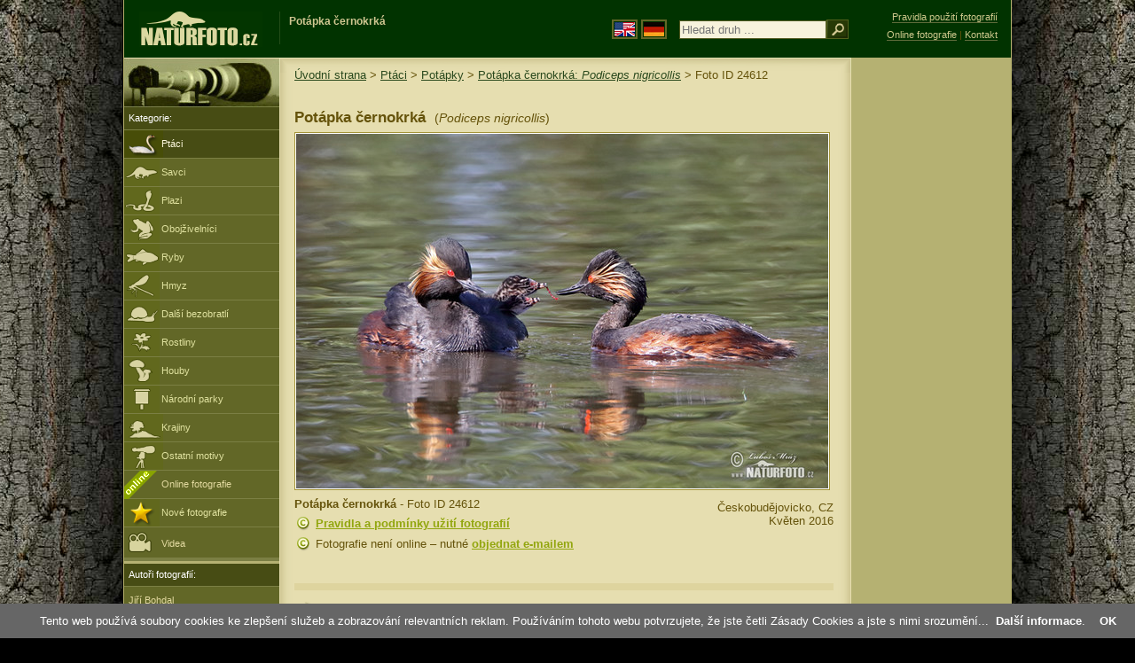

--- FILE ---
content_type: text/html; charset=UTF-8
request_url: https://www.naturfoto.cz/potapka-cernokrka-fotografie-24612.html
body_size: 7358
content:
<!DOCTYPE html PUBLIC "-//W3C//DTD XHTML 1.0 Strict//EN" "http://www.w3.org/TR/xhtml1/DTD/xhtml1-strict.dtd"> 
<html xmlns="http://www.w3.org/1999/xhtml" xml:lang="cs" lang="cs">
<head>


<title>Potápka černokrká | Naturfoto.cz</title>

<meta http-equiv="content-type" content="text/html; charset=utf-8" />
<meta http-equiv="content-language" content="cs" />
<meta http-equiv="content-script-type" content="text/javascript" />
<meta http-equiv="content-style-type" content="text/css" />
<meta http-equiv="cache-control" content="no-cache" />
<meta http-equiv="pragma"  content="no-cache" />
<meta http-equiv="expires" content="-1" />
<meta http-equiv="reply-to" content="email@naturfoto.cz" />
<meta name="robots" content="index,follow" />
<meta name="resource-type" content="document" />
<meta name="description" lang="cs" content="Potápka černokrká (Podiceps nigricollis) foto, obrázky, Wikipedie info, popis, referát, zajímavosti, potrava - Fotografie zvířat a fotky přírody - www.Naturfoto.cz" />
<meta name="keywords" content="Potápka černokrká, Podiceps nigricollis, Wikipedie, info, popis, referát, fotografie přírody, www, Naturfoto.cz, fotky, foto, galerie, příroda, zvířata" />
<meta name="copyright" content="Naturfoto.cz &copy; 2002-2026" />

<meta property="og:image" content="https://www.naturfoto.cz/fotografie/mraz/nahled-potapka-cernokrka-54x_16a647.jpg" />	

<link rel="stylesheet" href="https://www.naturfoto.cz/natur-css/styly_naturfoto_ciselniky_sprite.php" type="text/css" />
<link rel="shortcut icon" href="https://www.naturfoto.cz/favicon.ico" />	

<link rel="stylesheet" type="text/css" href="https://www.naturfoto.cz/natur-scripts/highslide/highslide.css.php?v1=2"  />
<!--[if lt IE 7]>
<link rel="stylesheet" type="text/css" href="https://www.naturfoto.cz/cache/2014_highslide_ie6.css" />
<![endif]-->

<script type="text/javascript" src="https://www.naturfoto.cz/cache/2015_highslide_gallery.js"></script>
<script type="text/javascript" src="https://www.naturfoto.cz/cache/2015_highslide_config_cz.js?v1=2"></script>
	

<script src="https://www.naturfoto.cz/natur-scripts/funkce_all.js.php" type="text/javascript"></script>

<script type="text/javascript">
    window.cookieconsent_options = {"message":"Tento web používá soubory cookies ke zlepšení služeb a zobrazování relevantních reklam. Používáním tohoto webu potvrzujete, že jste četli Zásady Cookies a jste s nimi srozumění..","dismiss":"OK","learnMore":"Další informace","link":"https://www.naturfoto.cz/cookies.html","theme":"https://www.naturfoto.cz/natur-scripts/cookieconsent/cookieconsent-dark2.css"};
</script>
</head>
<style>
.main-banner-okraje {
 min-width: 1000px; 
 position: absolute; 
 top: 0px; left: 0; right: 0; 
 height: 65px; 
 border-bottom: 1px solid #6e714f; 
 background: #033500; 
 z-index: 3;
}
</style>
<body style="background-color: #000000; background-image: url(https://www.naturfoto.cz/natur-images/bg_v04.jpg); background-repeat: repeat-y; background-position: 50% 0px;">
<div class="main-envelope" style="z-index:10; border-left: 1px solid #b5b06c; border-right: 1px solid #b5b06c; width: 1000px; ">
<div class="main-banner" style="background : #013300; height: 65px;  z-index:10;">

<div class="banner-left-naturfoto ruka"  style="width: 825px; height: 65px; overflow: hidden; z-index:10;">

<div onclick="window.location='https://www.naturfoto.cz/'" title="Úvodní strana - www.Naturfoto.cz" class="logo-banner" style="z-index:11; position: relative; width: 161px; margin: 13px 0 0 12px; background-image: url('https://www.naturfoto.cz/natur-sprite/sprite_naturfoto_all_2014.png'); background-position: -7px -924px;"><span>Naturfoto</span></div>
<div onclick="window.location='https://www.naturfoto.cz/'" title="Úvodní strana - www.Naturfoto.cz" style="z-index:11; float: left; width: 350px; position: relative; top: 13px; margin-left: 0px; overflow: hidden; border-left: 1px solid #234c18;">
<h1 style="font-weight: bold;">Potápka černokrká</h1><div class="cl text-banner" style="margin-left: 5px;"><!-- Fotografie pro publikování -->&nbsp;</div>
</div>

<style>
.obsah-vlajky-pk {}
.obsah-vlajky-pk a img {border:2px solid #626727; margin-top:12px; padding:1px;}
.obsah-vlajky-pk a:hover img {border:2px solid #9c8d35; margin-top:12px; padding:1px;}
</style>
<div class="obsah-vlajky-pk" style="float: left; text-align: left; width: 280px; overflow: hidden; position: absolute; top: 10px; left: 50%; margin-left: 50px; z-index:10;">
<form  id="searchform1" method="get" action="https://www.naturfoto.cz/vyhledat/">
<a href="https://www.naturephoto-cz.com/"><img src="https://www.naturfoto.cz/natur-images/vlajka-en.gif" alt="" width="23" height="16" /></a> 
<a href="http://www.naturfoto-cz.de/"><img src="https://www.naturfoto.cz/natur-images/vlajka-de.gif" alt="" width="23" height="16" /></a>
<input id="auto_jmeno" style="margin: -15px 0 0 10px; padding-left: 2px; width: 160px;" type="text" name="retezec_search" value="" placeholder="Hledat druh ..." class="arabaci-right" /><input type="image" name="hledat" value="OK" src="https://www.naturfoto.cz/natur-images/lupa_pk.gif" class="ruka" style="margin-top: -11px; width: 25px; height: 22px; padding: 0px; border: 0px;"  />
<input type="hidden" id="hidden_id_cel" name="photoid" value="" />
</form>
</div>

</div>
</div>

<div class="inv"><hr /></div>
<div class="main-web" style="min-height: 1000px;">
<div class="left-menu">
<div class="left-menu-kategorie-fotek" style="margin-top: -1px;">
<div class="menu-objektiv"><img src="https://www.naturfoto.cz/natur-images/objektiv-2014.jpg" width="175" height="56" alt="" /></div>
	
<div class="menu">
<ul>
<li><h2>Kategorie:</h2></li>
</ul>
</div>
<div class="sub-menu">
<ul>
<li class="ptaci-active"><a style="padding: 8px 0px 8px 42px;" href="https://ptaci.naturfoto.cz/">Ptáci</a></li>
<li class="savci"><a style="padding: 8px 0px 8px 42px;" href="https://www.naturfoto.cz/savci.html">Savci</a></li>
<li class="plazi"><a style="padding: 8px 0px 8px 42px;" href="https://www.naturfoto.cz/plazi.html">Plazi</a></li>
<li class="obojzivelnici"><a style="padding: 8px 0px 8px 42px;" href="https://www.naturfoto.cz/obojzivelnici.html">Obojživelníci</a></li>
<li class="ryby"><a style="padding: 8px 0px 8px 42px;" href="https://www.naturfoto.cz/ryby.html">Ryby</a></li>
<li class="hmyz"><a style="padding: 8px 0px 8px 42px;" href="https://hmyz.naturfoto.cz/">Hmyz</a></li>
<li class="bezobratli"><a style="padding: 8px 0px 8px 42px;" href="https://www.naturfoto.cz/bezobratli.html">Další bezobratlí</a></li>
<li class="rostliny"><a style="padding: 8px 0px 8px 42px;" href="https://rostliny.naturfoto.cz/">Rostliny</a></li>
<li class="houby"><a style="padding: 8px 0px 8px 42px;" href="https://houby.naturfoto.cz/">Houby</span></a></li>
<li class="parky"><a style="padding: 8px 0px 8px 42px;" href="https://www.naturfoto.cz/narodni-parky-evropy.html">Národní parky</a></li>
<li class="krajiny"><a style="padding: 8px 0px 8px 42px;" href="https://www.naturfoto.cz/krajiny.html">Krajiny</a></li>
<li class="ostatni"><a style="padding: 8px 0px 8px 42px;" href="https://www.naturfoto.cz/ostatni-motivy.html">Ostatní motivy</a></li>
<li >
<div style="position: absolute; z-index: 20; height: 32px; text-align: left; overflow: hidden;">
<img src="https://www.naturfoto.cz/natur-images/akce_download_online_2014.png" alt="" />
</div><a style="padding-left: 42px;" href="https://www.naturfoto.cz/online-fotografie.html">Online fotografie</a>
</li>
<li class="nove"><a style="padding: 8px 0px 8px 42px;" href="https://www.naturfoto.cz/nove-fotografie.html">Nové fotografie</a></li>
<li ><a href="https://www.naturfoto.cz/videa-prirody-online.html"><img src="https://www.naturfoto.cz/natur-images/menu_ikona_video.png" alt="" style="margin: -3px 11px -6px 0;"  />Videa</a></li>
</ul>
</div>



<div class="menu">
</div>



</div>
</div>
<style>
.obsah-navigace { display: none;}
</style>
<div class="obsah" style="margin-top: -1px;">
<div class="inv"><hr /></div>
<div class="obsah-hlavni">
<div class="obsah-navigace-path-detail" style="margin: 11px 0 0 -13px;"><a href="/">Úvodní strana</a> > <a href="https://ptaci.naturfoto.cz/">Ptáci</a> > <a href="https://ptaci.naturfoto.cz/potapky.html">Potápky</a> >
 
<a href="/potapka-cernokrka-fotografie-29476.html" title="Potápka černokrká (Podiceps nigricollis)">Potápka černokrká: <em>Podiceps nigricollis</em></a>
> Foto ID 24612</div>
<div class="obsah-hlavni-odsazeni">
<div class="inv"><hr /></div>

<div class="obsah-sekce">

<div class="detail-nadpis" style="">
<h1 style="font-size: 1.3em;">Potápka černokrká <span>(<em>Podiceps nigricollis</em>)</span></h1>
</div>
</div>
<div class="item-big">
<div class="item-big-foto" style="text-align: left; overflow: hidden;">
<a style="z-index: 10;" id="thumb24612" class="highslide" onclick="return hs.expand(this, config1 )" title="Potápka černokrká" href="/fullsize/mraz/potapka-cernokrka-54x_16a647.jpg">
<img src="/fotografie/mraz/potapka-cernokrka-54x_16a647.jpg" alt="Potápka černokrká (Podiceps nigricollis)" title="Potápka černokrká (Podiceps nigricollis)" style="z-index: 10; border:1px solid #A49437; " />
<!--
<img src="https://www.naturfoto.cz/natur-copyright/zoom_fullsize.png" alt="" style="position: absolute; margin-left: -85px; border: 0px; z-index: 20; background-color: transparent;" />
-->
</a>
</div>
<a name="popis"></a>


<div class="item-big-foot-kategorie" style="width: 370px;">
<a name="download"></a>
<strong>Potápka černokrká</strong> - Foto ID 24612<div class="cl p5"><hr class="inv" /></div>
<div class="cl"><hr class="inv" /></div>

<img src="/natur-images/detail_ikona_copy.gif" alt="Pravidla" width="24" class="detail-ikonky" /><a target="_blank" href="https://www.naturfoto.cz/obchodni-informace.html">Pravidla a podmínky užití fotografií</a>

<div class="cl p5"><hr class="inv" /></div>
<img src="/natur-images/detail_ikona_copy.gif" alt="Publikace" width="24" height="18" class="detail-ikonky" />Fotografie není online – nutné <a href="https://www.naturfoto.cz/jiri-bohdal.html">objednat e-mailem</a>




</div>

<div class="item-big-foot-nazev"  style="width: 230px;">
<div style="clear: both;"><hr class="inv" /></div>
<div style="clear: both; height: 5px;"><hr class="inv" /></div>
Českobudějovicko, CZ<br />Květen 2016
</div>
 
</div> 
<div class="cl"><hr class="inv" /></div>





<div class="items-rozdelovac cl"><hr class="inv" /></div>
<div class="items">
<a onclick="javascript:Toggle('nazvy_jazyky_toggle');" class="ruka" style="color: #65530b; text-decoration: none;"><img src="/natur-images/sipka_nazvy_jazyky.gif" alt="" width="18" height="18" style="border: 0px; margin: 2px 0 -4px 0;" /></a>
<div id="nazvy_jazyky_toggle" style="display:none;">
<div class="p10"><hr class="inv" /></div>
<p class="detail-popis">Další jazyky:</p>
<strong>CZ:</strong> <a class="odkaz-cizi-jazyky" href="https://www.naturfoto.cz/potapka-cernokrka-fotografie-29476.html">Potápka černokrká</a>,
<strong>LAT</strong>: <a class="odkaz-cizi-jazyky" href="https://www.naturephoto-cz.com/podiceps-nigricollis-photo_lat-29476.html">Podiceps nigricollis</a>,
<strong>SK:</strong> <a class="odkaz-cizi-jazyky" href="https://www.naturfoto.cz/potapka-ciernokrka-fotografie_sk-29476.html">Potápka čiernokrká</a>
<div class="cl"><hr class="inv" /></div>
<div class="items-rozdelovac cl"><hr class="inv" /></div>
</div>
<a name="dalsi"></a>
<b>Potápka černokrká - Fotografie (47):</b>

 

<div class="cl p10"></div>






<div class="item-obalka-vetsi">
<div style="position: absolute; z-index: 20; text-align: left;">
<img src="/natur-images/akce_download_online_2014.png" alt="" />
</div>
<div class="item">
<div class="item-nazev"><h3><a href="/potapka-cernokrka-fotografie-30198.html" title="Potápka černokrká">Potápka černokrká</a></h3></div>
<div class="item-foto">
<a style="z-index: 10;" id="thumb_thumb_30198" class="highslide" onclick="return hs.expand(this, config1 )" title="Potápka černokrká - Foto ID 30198 - &lt;a class='tenka' href='/potapka-cernokrka-fotografie-30198.html'&gt;Vybrat fotografii&lt;/a'&gt;" href="/fullsize/ptaci/potapka-cernokrka-315277.jpg">
<img src="/fotografie/ptaci/nahled-potapka-cernokrka-315277.jpg" alt="Potápka černokrká" height="100"  />
</a>
</div>
<div class="item-lokace">(<em>Podiceps nigricollis</em>)<br />Foto ID 30198</div>
</div>
</div>
<div class="item-obalka-vetsi">
<div style="position: absolute; z-index: 20; text-align: left;">
<img src="/natur-images/akce_download_online_2014.png" alt="" />
</div>
<div class="item">
<div class="item-nazev"><h3><a href="/potapka-cernokrka-fotografie-30197.html" title="Potápka černokrká">Potápka černokrká</a></h3></div>
<div class="item-foto">
<a style="z-index: 10;" id="thumb_thumb_30197" class="highslide" onclick="return hs.expand(this, config1 )" title="Potápka černokrká - Foto ID 30197 - &lt;a class='tenka' href='/potapka-cernokrka-fotografie-30197.html'&gt;Vybrat fotografii&lt;/a'&gt;" href="/fullsize/ptaci/potapka-cernokrka-315273.jpg">
<img src="/fotografie/ptaci/nahled-potapka-cernokrka-315273.jpg" alt="Potápka černokrká" height="100"  />
</a>
</div>
<div class="item-lokace">(<em>Podiceps nigricollis</em>)<br />Foto ID 30197</div>
</div>
</div>
<div class="item-obalka-vetsi">
<div style="position: absolute; z-index: 20; text-align: left;">
<img src="/natur-images/akce_download_online_2014.png" alt="" />
</div>
<div class="item">
<div class="item-nazev"><h3><a href="/potapka-cernokrka-fotografie-30196.html" title="Potápka černokrká">Potápka černokrká</a></h3></div>
<div class="item-foto">
<a style="z-index: 10;" id="thumb_thumb_30196" class="highslide" onclick="return hs.expand(this, config1 )" title="Potápka černokrká - Foto ID 30196 - &lt;a class='tenka' href='/potapka-cernokrka-fotografie-30196.html'&gt;Vybrat fotografii&lt;/a'&gt;" href="/fullsize/ptaci/potapka-cernokrka-315190.jpg">
<img src="/fotografie/ptaci/nahled-potapka-cernokrka-315190.jpg" alt="Potápka černokrká" height="100"  />
</a>
</div>
<div class="item-lokace">(<em>Podiceps nigricollis</em>)<br />Foto ID 30196</div>
</div>
</div>
<div class="item-obalka-vetsi">
<div style="position: absolute; z-index: 20; text-align: left;">
<img src="/natur-images/akce_download_online_2014.png" alt="" />
</div>
<div class="item">
<div class="item-nazev"><h3><a href="/potapka-cernokrka-fotografie-29478.html" title="Potápka černokrká">Potápka černokrká</a></h3></div>
<div class="item-foto">
<a style="z-index: 10;" id="thumb_thumb_29478" class="highslide" onclick="return hs.expand(this, config1 )" title="Potápka černokrká - Foto ID 29478 - &lt;a class='tenka' href='/potapka-cernokrka-fotografie-29478.html'&gt;Vybrat fotografii&lt;/a'&gt;" href="/fullsize/ptaci/potapka-cernokrka-255828.jpg">
<img src="/fotografie/ptaci/nahled-potapka-cernokrka-255828.jpg" alt="Potápka černokrká" width="150"  />
</a>
</div>
<div class="item-lokace">(<em>Podiceps nigricollis</em>)<br />Foto ID 29478</div>
</div>
</div>
<div class="item-obalka-vetsi">
<div style="position: absolute; z-index: 20; text-align: left;">
<img src="/natur-images/akce_download_online_2014.png" alt="" />
</div>
<div class="item">
<div class="item-nazev"><h3><a href="/potapka-cernokrka-fotografie-29477.html" title="Potápka černokrká">Potápka černokrká</a></h3></div>
<div class="item-foto">
<a style="z-index: 10;" id="thumb_thumb_29477" class="highslide" onclick="return hs.expand(this, config1 )" title="Potápka černokrká - Foto ID 29477 - &lt;a class='tenka' href='/potapka-cernokrka-fotografie-29477.html'&gt;Vybrat fotografii&lt;/a'&gt;" href="/fullsize/ptaci/potapka-cernokrka-255876.jpg">
<img src="/fotografie/ptaci/nahled-potapka-cernokrka-255876.jpg" alt="Potápka černokrká" height="100"  />
</a>
</div>
<div class="item-lokace">(<em>Podiceps nigricollis</em>)<br />Foto ID 29477</div>
</div>
</div>
<div class="item-obalka-vetsi">
<div style="position: absolute; z-index: 20; text-align: left;">
<img src="/natur-images/akce_download_online_2014.png" alt="" />
</div>
<div class="item">
<div class="item-nazev"><h3><a href="/potapka-cernokrka-fotografie-29476.html" title="Potápka černokrká">Potápka černokrká</a></h3></div>
<div class="item-foto">
<a style="z-index: 10;" id="thumb_thumb_29476" class="highslide" onclick="return hs.expand(this, config1 )" title="Potápka černokrká - Foto ID 29476 - &lt;a class='tenka' href='/potapka-cernokrka-fotografie-29476.html'&gt;Vybrat fotografii&lt;/a'&gt;" href="/fullsize/ptaci/potapka-cernokrka-255854.jpg">
<img src="/fotografie/ptaci/nahled-potapka-cernokrka-255854.jpg" alt="Potápka černokrká" height="100"  />
</a>
</div>
<div class="item-lokace">(<em>Podiceps nigricollis</em>)<br />Foto ID 29476</div>
</div>
</div>
<div class="item-obalka-vetsi">
<div style="position: absolute; z-index: 20; text-align: left;">
<img src="/natur-images/akce_download_online_2014.png" alt="" />
</div>
<div class="item">
<div class="item-nazev"><h3><a href="/potapka-cernokrka-fotografie-29475.html" title="Potápka černokrká">Potápka černokrká</a></h3></div>
<div class="item-foto">
<a style="z-index: 10;" id="thumb_thumb_29475" class="highslide" onclick="return hs.expand(this, config1 )" title="Potápka černokrká - Foto ID 29475 - &lt;a class='tenka' href='/potapka-cernokrka-fotografie-29475.html'&gt;Vybrat fotografii&lt;/a'&gt;" href="/fullsize/ptaci/potapka-cernokrka-255793.jpg">
<img src="/fotografie/ptaci/nahled-potapka-cernokrka-255793.jpg" alt="Potápka černokrká" height="100"  />
</a>
</div>
<div class="item-lokace">(<em>Podiceps nigricollis</em>)<br />Foto ID 29475</div>
</div>
</div>
<div class="item-obalka-vetsi">
<div style="position: absolute; z-index: 20; text-align: left;">
<img src="/natur-images/akce_download_online_2014.png" alt="" />
</div>
<div class="item">
<div class="item-nazev"><h3><a href="/potapka-cernokrka-fotografie-29474.html" title="Potápka černokrká">Potápka černokrká</a></h3></div>
<div class="item-foto">
<a style="z-index: 10;" id="thumb_thumb_29474" class="highslide" onclick="return hs.expand(this, config1 )" title="Potápka černokrká - Foto ID 29474 - &lt;a class='tenka' href='/potapka-cernokrka-fotografie-29474.html'&gt;Vybrat fotografii&lt;/a'&gt;" href="/fullsize/ptaci/potapka-cernokrka-255832.jpg">
<img src="/fotografie/ptaci/nahled-potapka-cernokrka-255832.jpg" alt="Potápka černokrká" height="100"  />
</a>
</div>
<div class="item-lokace">(<em>Podiceps nigricollis</em>)<br />Foto ID 29474</div>
</div>
</div>
<div class="item-obalka-vetsi">
<div style="position: absolute; z-index: 20; text-align: left;">
<img src="/natur-images/akce_download_online_2014.png" alt="" />
</div>
<div class="item">
<div class="item-nazev"><h3><a href="/potapka-cernokrka-fotografie-29473.html" title="Potápka černokrká">Potápka černokrká</a></h3></div>
<div class="item-foto">
<a style="z-index: 10;" id="thumb_thumb_29473" class="highslide" onclick="return hs.expand(this, config1 )" title="Potápka černokrká - Foto ID 29473 - &lt;a class='tenka' href='/potapka-cernokrka-fotografie-29473.html'&gt;Vybrat fotografii&lt;/a'&gt;" href="/fullsize/ptaci/potapka-cernokrka-255874.jpg">
<img src="/fotografie/ptaci/nahled-potapka-cernokrka-255874.jpg" alt="Potápka černokrká" height="100"  />
</a>
</div>
<div class="item-lokace">(<em>Podiceps nigricollis</em>)<br />Foto ID 29473</div>
</div>
</div>
<div class="item-obalka-vetsi">
<div style="position: absolute; z-index: 20; text-align: left;">
<img src="/natur-images/akce_download_online_2014.png" alt="" />
</div>
<div class="item">
<div class="item-nazev"><h3><a href="/potapka-cernokrka-fotografie-29472.html" title="Potápka černokrká">Potápka černokrká</a></h3></div>
<div class="item-foto">
<a style="z-index: 10;" id="thumb_thumb_29472" class="highslide" onclick="return hs.expand(this, config1 )" title="Potápka černokrká - Foto ID 29472 - &lt;a class='tenka' href='/potapka-cernokrka-fotografie-29472.html'&gt;Vybrat fotografii&lt;/a'&gt;" href="/fullsize/ptaci/potapka-cernokrka-255847.jpg">
<img src="/fotografie/ptaci/nahled-potapka-cernokrka-255847.jpg" alt="Potápka černokrká" height="100"  />
</a>
</div>
<div class="item-lokace">(<em>Podiceps nigricollis</em>)<br />Foto ID 29472</div>
</div>
</div>
<div class="item-obalka-vetsi">
<div style="position: absolute; z-index: 20; text-align: left;">
<img src="/natur-images/akce_download_online_2014.png" alt="" />
</div>
<div class="item">
<div class="item-nazev"><h3><a href="/potapka-cernokrka-fotografie-29471.html" title="Potápka černokrká">Potápka černokrká</a></h3></div>
<div class="item-foto">
<a style="z-index: 10;" id="thumb_thumb_29471" class="highslide" onclick="return hs.expand(this, config1 )" title="Potápka černokrká - Foto ID 29471 - &lt;a class='tenka' href='/potapka-cernokrka-fotografie-29471.html'&gt;Vybrat fotografii&lt;/a'&gt;" href="/fullsize/ptaci/potapka-cernokrka-255849.jpg">
<img src="/fotografie/ptaci/nahled-potapka-cernokrka-255849.jpg" alt="Potápka černokrká" height="100"  />
</a>
</div>
<div class="item-lokace">(<em>Podiceps nigricollis</em>)<br />Foto ID 29471</div>
</div>
</div>
<div class="item-obalka-vetsi">
<div style="position: absolute; z-index: 20; text-align: left;">
<img src="/natur-images/akce_download_online_2014.png" alt="" />
</div>
<div class="item">
<div class="item-nazev"><h3><a href="/potapka-cernokrka-fotografie-29470.html" title="Potápka černokrká">Potápka černokrká</a></h3></div>
<div class="item-foto">
<a style="z-index: 10;" id="thumb_thumb_29470" class="highslide" onclick="return hs.expand(this, config1 )" title="Potápka černokrká - Foto ID 29470 - &lt;a class='tenka' href='/potapka-cernokrka-fotografie-29470.html'&gt;Vybrat fotografii&lt;/a'&gt;" href="/fotografie/ptaci/potapka-cernokrka-255817.jpg">
<img src="/fotografie/ptaci/nahled-potapka-cernokrka-255817.jpg" alt="Potápka černokrká" height="100"  />
</a>
</div>
<div class="item-lokace">(<em>Podiceps nigricollis</em>)<br />Foto ID 29470</div>
</div>
</div>
<div class="item-obalka-vetsi">
<div style="position: absolute; z-index: 20; text-align: left;">
<img src="/natur-images/akce_download_online_2014.png" alt="" />
</div>
<div class="item">
<div class="item-nazev"><h3><a href="/potapka-cernokrka-fotografie-20875.html" title="Potápka černokrká">Potápka černokrká</a></h3></div>
<div class="item-foto">
<a style="z-index: 10;" id="thumb_thumb_20875" class="highslide" onclick="return hs.expand(this, config1 )" title="Potápka černokrká - Foto ID 20875 - &lt;a class='tenka' href='/potapka-cernokrka-fotografie-20875.html'&gt;Vybrat fotografii&lt;/a'&gt;" href="/fullsize/ptaci/potapka-cernokrka-142365.jpg">
<img src="/fotografie/ptaci/nahled-potapka-cernokrka-142365.jpg" alt="Potápka černokrká" height="100"  />
</a>
</div>
<div class="item-lokace">(<em>Podiceps nigricollis</em>)<br />Foto ID 20875</div>
</div>
</div>
<div class="item-obalka-vetsi">
<div style="position: absolute; z-index: 20; text-align: left;">
<img src="/natur-images/akce_download_online_2014.png" alt="" />
</div>
<div class="item">
<div class="item-nazev"><h3><a href="/potapka-cernokrka-fotografie-20874.html" title="Potápka černokrká">Potápka černokrká</a></h3></div>
<div class="item-foto">
<a style="z-index: 10;" id="thumb_thumb_20874" class="highslide" onclick="return hs.expand(this, config1 )" title="Potápka černokrká - Foto ID 20874 - &lt;a class='tenka' href='/potapka-cernokrka-fotografie-20874.html'&gt;Vybrat fotografii&lt;/a'&gt;" href="/fullsize/ptaci/potapka-cernokrka-142392.jpg">
<img src="/fotografie/ptaci/nahled-potapka-cernokrka-142392.jpg" alt="Potápka černokrká" height="100"  />
</a>
</div>
<div class="item-lokace">(<em>Podiceps nigricollis</em>)<br />Foto ID 20874</div>
</div>
</div>
<div class="item-obalka-vetsi">
<div style="position: absolute; z-index: 20; text-align: left;">
<img src="/natur-images/akce_download_online_2014.png" alt="" />
</div>
<div class="item">
<div class="item-nazev"><h3><a href="/potapka-cernokrka-fotografie-20873.html" title="Potápka černokrká">Potápka černokrká</a></h3></div>
<div class="item-foto">
<a style="z-index: 10;" id="thumb_thumb_20873" class="highslide" onclick="return hs.expand(this, config1 )" title="Potápka černokrká - Foto ID 20873 - &lt;a class='tenka' href='/potapka-cernokrka-fotografie-20873.html'&gt;Vybrat fotografii&lt;/a'&gt;" href="/fullsize/ptaci/potapka-cernokrka-142374.jpg">
<img src="/fotografie/ptaci/nahled-potapka-cernokrka-142374.jpg" alt="Potápka černokrká" height="100"  />
</a>
</div>
<div class="item-lokace">(<em>Podiceps nigricollis</em>)<br />Foto ID 20873</div>
</div>
</div>
<div class="item-obalka-vetsi">
<div style="position: absolute; z-index: 20; text-align: left;">
<img src="/natur-images/akce_download_online_2014.png" alt="" />
</div>
<div class="item">
<div class="item-nazev"><h3><a href="/potapka-cernokrka-fotografie-20872.html" title="Potápka černokrká">Potápka černokrká</a></h3></div>
<div class="item-foto">
<a style="z-index: 10;" id="thumb_thumb_20872" class="highslide" onclick="return hs.expand(this, config1 )" title="Potápka černokrká - Foto ID 20872 - &lt;a class='tenka' href='/potapka-cernokrka-fotografie-20872.html'&gt;Vybrat fotografii&lt;/a'&gt;" href="/fullsize/ptaci/potapka-cernokrka-142476.jpg">
<img src="/fotografie/ptaci/nahled-potapka-cernokrka-142476.jpg" alt="Potápka černokrká" height="100"  />
</a>
</div>
<div class="item-lokace">(<em>Podiceps nigricollis</em>)<br />Foto ID 20872</div>
</div>
</div>
<div class="item-obalka-vetsi">
<div style="position: absolute; z-index: 20; text-align: left;">
<img src="/natur-images/akce_download_online_2014.png" alt="" />
</div>
<div class="item">
<div class="item-nazev"><h3><a href="/potapka-cernokrka-fotografie-20871.html" title="Potápka černokrká">Potápka černokrká</a></h3></div>
<div class="item-foto">
<a style="z-index: 10;" id="thumb_thumb_20871" class="highslide" onclick="return hs.expand(this, config1 )" title="Potápka černokrká - Foto ID 20871 - &lt;a class='tenka' href='/potapka-cernokrka-fotografie-20871.html'&gt;Vybrat fotografii&lt;/a'&gt;" href="/fullsize/ptaci/potapka-cernokrka-142488.jpg">
<img src="/fotografie/ptaci/nahled-potapka-cernokrka-142488.jpg" alt="Potápka černokrká" height="100"  />
</a>
</div>
<div class="item-lokace">(<em>Podiceps nigricollis</em>)<br />Foto ID 20871</div>
</div>
</div>
<div class="item-obalka-vetsi">
<div style="position: absolute; z-index: 20; text-align: left;">
<img src="/natur-images/akce_download_online_2014.png" alt="" />
</div>
<div class="item">
<div class="item-nazev"><h3><a href="/potapka-cernokrka-fotografie-20870.html" title="Potápka černokrká">Potápka černokrká</a></h3></div>
<div class="item-foto">
<a style="z-index: 10;" id="thumb_thumb_20870" class="highslide" onclick="return hs.expand(this, config1 )" title="Potápka černokrká - Foto ID 20870 - &lt;a class='tenka' href='/potapka-cernokrka-fotografie-20870.html'&gt;Vybrat fotografii&lt;/a'&gt;" href="/fullsize/ptaci/potapka-cernokrka-142501.jpg">
<img src="/fotografie/ptaci/nahled-potapka-cernokrka-142501.jpg" alt="Potápka černokrká" height="100"  />
</a>
</div>
<div class="item-lokace">(<em>Podiceps nigricollis</em>)<br />Foto ID 20870</div>
</div>
</div>
<div class="item-obalka-vetsi">
<div class="item">
<div class="item-nazev"><h3><a href="/potapka-cernokrka-fotografie-132.html" title="Potápka černokrká">Potápka černokrká</a></h3></div>
<div class="item-foto">
<a style="z-index: 10;" id="thumb_thumb_132" class="highslide" onclick="return hs.expand(this, config1 )" title="Potápka černokrká - Foto ID 132 - &lt;a class='tenka' href='/potapka-cernokrka-fotografie-132.html'&gt;Vybrat fotografii&lt;/a'&gt;" href="/fullsize/ptaci/potapka-cernokrka-2513.jpg">
<img src="/fotografie/ptaci/nahled-potapka-cernokrka-2513.jpg" alt="Potápka černokrká" height="100"  />
</a>
</div>
<div class="item-lokace">(<em>Podiceps nigricollis</em>)<br />Foto ID 132</div>
</div>
</div>
<div class="item-obalka-vetsi">
<div class="item">
<div class="item-nazev"><h3><a href="/potapka-cernokrka-fotografie-29373.html" title="Potápka černokrká">Potápka černokrká</a></h3></div>
<div class="item-foto">
<a style="z-index: 10;" id="thumb_thumb_29373" class="highslide" onclick="return hs.expand(this, config1 )" title="Potápka černokrká - Foto ID 29373 - &lt;a class='tenka' href='/potapka-cernokrka-fotografie-29373.html'&gt;Vybrat fotografii&lt;/a'&gt;" href="/fullsize/mraz/potapka-cernokrka-82x_21a703.jpg">
<img src="/fotografie/mraz/nahled-potapka-cernokrka-82x_21a703.jpg" alt="Potápka černokrká" height="100"  />
</a>
</div>
<div class="item-lokace">(<em>Podiceps nigricollis</em>)<br />Foto ID 29373</div>
</div>
</div>
<div class="item-obalka-vetsi">
<div class="item">
<div class="item-nazev"><h3><a href="/potapka-cernokrka-fotografie-29372.html" title="Potápka černokrká">Potápka černokrká</a></h3></div>
<div class="item-foto">
<a style="z-index: 10;" id="thumb_thumb_29372" class="highslide" onclick="return hs.expand(this, config1 )" title="Potápka černokrká - Foto ID 29372 - &lt;a class='tenka' href='/potapka-cernokrka-fotografie-29372.html'&gt;Vybrat fotografii&lt;/a'&gt;" href="/fullsize/mraz/potapka-cernokrka-21x_21a787.jpg">
<img src="/fotografie/mraz/nahled-potapka-cernokrka-21x_21a787.jpg" alt="Potápka černokrká" height="100"  />
</a>
</div>
<div class="item-lokace">(<em>Podiceps nigricollis</em>)<br />Foto ID 29372</div>
</div>
</div>
<div class="item-obalka-vetsi">
<div class="item">
<div class="item-nazev"><h3><a href="/potapka-cernokrka-fotografie-29371.html" title="Potápka černokrká">Potápka černokrká</a></h3></div>
<div class="item-foto">
<a style="z-index: 10;" id="thumb_thumb_29371" class="highslide" onclick="return hs.expand(this, config1 )" title="Potápka černokrká - Foto ID 29371 - &lt;a class='tenka' href='/potapka-cernokrka-fotografie-29371.html'&gt;Vybrat fotografii&lt;/a'&gt;" href="/fullsize/mraz/potapka-cernokrka-23x_21a789.jpg">
<img src="/fotografie/mraz/nahled-potapka-cernokrka-23x_21a789.jpg" alt="Potápka černokrká" height="100"  />
</a>
</div>
<div class="item-lokace">(<em>Podiceps nigricollis</em>)<br />Foto ID 29371</div>
</div>
</div>
<div class="item-obalka-vetsi">
<div class="item">
<div class="item-nazev"><h3><a href="/potapka-cernokrka-fotografie-29367.html" title="Potápka černokrká">Potápka černokrká</a></h3></div>
<div class="item-foto">
<a style="z-index: 10;" id="thumb_thumb_29367" class="highslide" onclick="return hs.expand(this, config1 )" title="Potápka černokrká - Foto ID 29367 - &lt;a class='tenka' href='/potapka-cernokrka-fotografie-29367.html'&gt;Vybrat fotografii&lt;/a'&gt;" href="/fullsize/mraz/potapka-cernokrka-39x_21a793.jpg">
<img src="/fotografie/mraz/nahled-potapka-cernokrka-39x_21a793.jpg" alt="Potápka černokrká" height="100"  />
</a>
</div>
<div class="item-lokace">(<em>Podiceps nigricollis</em>)<br />Foto ID 29367</div>
</div>
</div>
<div class="item-obalka-vetsi">
<div class="item">
<div class="item-nazev"><h3><a href="/potapka-cernokrka-fotografie-29366.html" title="Potápka černokrká">Potápka černokrká</a></h3></div>
<div class="item-foto">
<a style="z-index: 10;" id="thumb_thumb_29366" class="highslide" onclick="return hs.expand(this, config1 )" title="Potápka černokrká - Foto ID 29366 - &lt;a class='tenka' href='/potapka-cernokrka-fotografie-29366.html'&gt;Vybrat fotografii&lt;/a'&gt;" href="/fullsize/mraz/potapka-cernokrka-19x_21a790.jpg">
<img src="/fotografie/mraz/nahled-potapka-cernokrka-19x_21a790.jpg" alt="Potápka černokrká" height="100"  />
</a>
</div>
<div class="item-lokace">(<em>Podiceps nigricollis</em>)<br />Foto ID 29366</div>
</div>
</div>
<div class="item-obalka-vetsi">
<div class="item">
<div class="item-nazev"><h3><a href="/potapka-cernokrka-fotografie-29365.html" title="Potápka černokrká">Potápka černokrká</a></h3></div>
<div class="item-foto">
<a style="z-index: 10;" id="thumb_thumb_29365" class="highslide" onclick="return hs.expand(this, config1 )" title="Potápka černokrká - Foto ID 29365 - &lt;a class='tenka' href='/potapka-cernokrka-fotografie-29365.html'&gt;Vybrat fotografii&lt;/a'&gt;" href="/fullsize/mraz/potapka-cernokrka-70x_21a707.jpg">
<img src="/fotografie/mraz/nahled-potapka-cernokrka-70x_21a707.jpg" alt="Potápka černokrká" height="100"  />
</a>
</div>
<div class="item-lokace">(<em>Podiceps nigricollis</em>)<br />Foto ID 29365</div>
</div>
</div>
<div class="item-obalka-vetsi">
<div class="item">
<div class="item-nazev"><h3><a href="/potapka-cernokrka-fotografie-24620.html" title="Potápka černokrká">Potápka černokrká</a></h3></div>
<div class="item-foto">
<a style="z-index: 10;" id="thumb_thumb_24620" class="highslide" onclick="return hs.expand(this, config1 )" title="Potápka černokrká - Foto ID 24620 - &lt;a class='tenka' href='/potapka-cernokrka-fotografie-24620.html'&gt;Vybrat fotografii&lt;/a'&gt;" href="/fullsize/mraz/potapka-cernokrka-14x_16a680.jpg">
<img src="/fotografie/mraz/nahled-potapka-cernokrka-14x_16a680.jpg" alt="Potápka černokrká" height="100"  />
</a>
</div>
<div class="item-lokace">(<em>Podiceps nigricollis</em>)<br />Foto ID 24620</div>
</div>
</div>
<div class="item-obalka-vetsi">
<div class="item">
<div class="item-nazev"><h3><a href="/potapka-cernokrka-fotografie-24619.html" title="Potápka černokrká">Potápka černokrká</a></h3></div>
<div class="item-foto">
<a style="z-index: 10;" id="thumb_thumb_24619" class="highslide" onclick="return hs.expand(this, config1 )" title="Potápka černokrká - Foto ID 24619 - &lt;a class='tenka' href='/potapka-cernokrka-fotografie-24619.html'&gt;Vybrat fotografii&lt;/a'&gt;" href="/fullsize/mraz/potapka-cernokrka-45x_16a674.jpg">
<img src="/fotografie/mraz/nahled-potapka-cernokrka-45x_16a674.jpg" alt="Potápka černokrká" height="100"  />
</a>
</div>
<div class="item-lokace">(<em>Podiceps nigricollis</em>)<br />Foto ID 24619</div>
</div>
</div>
<div class="item-obalka-vetsi">
<div class="item">
<div class="item-nazev"><h3><a href="/potapka-cernokrka-fotografie-24618.html" title="Potápka černokrká">Potápka černokrká</a></h3></div>
<div class="item-foto">
<a style="z-index: 10;" id="thumb_thumb_24618" class="highslide" onclick="return hs.expand(this, config1 )" title="Potápka černokrká - Foto ID 24618 - &lt;a class='tenka' href='/potapka-cernokrka-fotografie-24618.html'&gt;Vybrat fotografii&lt;/a'&gt;" href="/fullsize/mraz/potapka-cernokrka-42x_16a660.jpg">
<img src="/fotografie/mraz/nahled-potapka-cernokrka-42x_16a660.jpg" alt="Potápka černokrká" height="100"  />
</a>
</div>
<div class="item-lokace">(<em>Podiceps nigricollis</em>)<br />Foto ID 24618</div>
</div>
</div>
<div class="item-obalka-vetsi">
<div class="item">
<div class="item-nazev"><h3><a href="/potapka-cernokrka-fotografie-24617.html" title="Potápka černokrká">Potápka černokrká</a></h3></div>
<div class="item-foto">
<a style="z-index: 10;" id="thumb_thumb_24617" class="highslide" onclick="return hs.expand(this, config1 )" title="Potápka černokrká - Foto ID 24617 - &lt;a class='tenka' href='/potapka-cernokrka-fotografie-24617.html'&gt;Vybrat fotografii&lt;/a'&gt;" href="/fullsize/mraz/potapka-cernokrka-43x_16a658.jpg">
<img src="/fotografie/mraz/nahled-potapka-cernokrka-43x_16a658.jpg" alt="Potápka černokrká" height="100"  />
</a>
</div>
<div class="item-lokace">(<em>Podiceps nigricollis</em>)<br />Foto ID 24617</div>
</div>
</div>
<div class="item-obalka-vetsi">
<div class="item">
<div class="item-nazev"><h3><a href="/potapka-cernokrka-fotografie-24616.html" title="Potápka černokrká">Potápka černokrká</a></h3></div>
<div class="item-foto">
<a style="z-index: 10;" id="thumb_thumb_24616" class="highslide" onclick="return hs.expand(this, config1 )" title="Potápka černokrká - Foto ID 24616 - &lt;a class='tenka' href='/potapka-cernokrka-fotografie-24616.html'&gt;Vybrat fotografii&lt;/a'&gt;" href="/fullsize/mraz/potapka-cernokrka-97x_16a655.jpg">
<img src="/fotografie/mraz/nahled-potapka-cernokrka-97x_16a655.jpg" alt="Potápka černokrká" height="100"  />
</a>
</div>
<div class="item-lokace">(<em>Podiceps nigricollis</em>)<br />Foto ID 24616</div>
</div>
</div>
<div class="item-obalka-vetsi">
<div class="item">
<div class="item-nazev"><h3><a href="/potapka-cernokrka-fotografie-24615.html" title="Potápka černokrká">Potápka černokrká</a></h3></div>
<div class="item-foto">
<a style="z-index: 10;" id="thumb_thumb_24615" class="highslide" onclick="return hs.expand(this, config1 )" title="Potápka černokrká - Foto ID 24615 - &lt;a class='tenka' href='/potapka-cernokrka-fotografie-24615.html'&gt;Vybrat fotografii&lt;/a'&gt;" href="/fullsize/mraz/potapka-cernokrka-93x_16a653.jpg">
<img src="/fotografie/mraz/nahled-potapka-cernokrka-93x_16a653.jpg" alt="Potápka černokrká" height="100"  />
</a>
</div>
<div class="item-lokace">(<em>Podiceps nigricollis</em>)<br />Foto ID 24615</div>
</div>
</div>
<div class="item-obalka-vetsi">
<div class="item">
<div class="item-nazev"><h3><a href="/potapka-cernokrka-fotografie-24614.html" title="Potápka černokrká">Potápka černokrká</a></h3></div>
<div class="item-foto">
<a style="z-index: 10;" id="thumb_thumb_24614" class="highslide" onclick="return hs.expand(this, config1 )" title="Potápka černokrká - Foto ID 24614 - &lt;a class='tenka' href='/potapka-cernokrka-fotografie-24614.html'&gt;Vybrat fotografii&lt;/a'&gt;" href="/fullsize/mraz/potapka-cernokrka-78x_16a644.jpg">
<img src="/fotografie/mraz/nahled-potapka-cernokrka-78x_16a644.jpg" alt="Potápka černokrká" height="100"  />
</a>
</div>
<div class="item-lokace">(<em>Podiceps nigricollis</em>)<br />Foto ID 24614</div>
</div>
</div>
<div class="item-obalka-vetsi">
<div class="item">
<div class="item-nazev"><h3><a href="/potapka-cernokrka-fotografie-24613.html" title="Potápka černokrká">Potápka černokrká</a></h3></div>
<div class="item-foto">
<a style="z-index: 10;" id="thumb_thumb_24613" class="highslide" onclick="return hs.expand(this, config1 )" title="Potápka černokrká - Foto ID 24613 - &lt;a class='tenka' href='/potapka-cernokrka-fotografie-24613.html'&gt;Vybrat fotografii&lt;/a'&gt;" href="/fullsize/mraz/potapka-cernokrka-93x_16a697.jpg">
<img src="/fotografie/mraz/nahled-potapka-cernokrka-93x_16a697.jpg" alt="Potápka černokrká" height="100"  />
</a>
</div>
<div class="item-lokace">(<em>Podiceps nigricollis</em>)<br />Foto ID 24613</div>
</div>
</div>
<div class="item-obalka-vetsi">
<div class="item">
<div class="item-nazev"><h3><a href="/potapka-cernokrka-fotografie-24611.html" title="Potápka černokrká">Potápka černokrká</a></h3></div>
<div class="item-foto">
<a style="z-index: 10;" id="thumb_thumb_24611" class="highslide" onclick="return hs.expand(this, config1 )" title="Potápka černokrká - Foto ID 24611 - &lt;a class='tenka' href='/potapka-cernokrka-fotografie-24611.html'&gt;Vybrat fotografii&lt;/a'&gt;" href="/fullsize/mraz/potapka-cernokrka-35x_16a685.jpg">
<img src="/fotografie/mraz/nahled-potapka-cernokrka-35x_16a685.jpg" alt="Potápka černokrká" height="100"  />
</a>
</div>
<div class="item-lokace">(<em>Podiceps nigricollis</em>)<br />Foto ID 24611</div>
</div>
</div>
<div class="item-obalka-vetsi">
<div class="item">
<div class="item-nazev"><h3><a href="/potapka-cernokrka-fotografie-24610.html" title="Potápka černokrká">Potápka černokrká</a></h3></div>
<div class="item-foto">
<a style="z-index: 10;" id="thumb_thumb_24610" class="highslide" onclick="return hs.expand(this, config1 )" title="Potápka černokrká - Foto ID 24610 - &lt;a class='tenka' href='/potapka-cernokrka-fotografie-24610.html'&gt;Vybrat fotografii&lt;/a'&gt;" href="/fullsize/mraz/potapka-cernokrka-45x_16a696.jpg">
<img src="/fotografie/mraz/nahled-potapka-cernokrka-45x_16a696.jpg" alt="Potápka černokrká" height="100"  />
</a>
</div>
<div class="item-lokace">(<em>Podiceps nigricollis</em>)<br />Foto ID 24610</div>
</div>
</div>
<div class="item-obalka-vetsi">
<div class="item">
<div class="item-nazev"><h3><a href="/potapka-cernokrka-fotografie-23401.html" title="Potápka černokrká">Potápka černokrká</a></h3></div>
<div class="item-foto">
<a style="z-index: 10;" id="thumb_thumb_23401" class="highslide" onclick="return hs.expand(this, config1 )" title="Potápka černokrká - Foto ID 23401 - &lt;a class='tenka' href='/potapka-cernokrka-fotografie-23401.html'&gt;Vybrat fotografii&lt;/a'&gt;" href="/fullsize/mraz/potapka-cernokrka-11x_15a210.jpg">
<img src="/fotografie/mraz/nahled-potapka-cernokrka-11x_15a210.jpg" alt="Potápka černokrká" height="100"  />
</a>
</div>
<div class="item-lokace">(<em>Podiceps nigricollis</em>)<br />Foto ID 23401</div>
</div>
</div>
<div class="item-obalka-vetsi">
<div class="item">
<div class="item-nazev"><h3><a href="/potapka-cernokrka-fotografie-23400.html" title="Potápka černokrká">Potápka černokrká</a></h3></div>
<div class="item-foto">
<a style="z-index: 10;" id="thumb_thumb_23400" class="highslide" onclick="return hs.expand(this, config1 )" title="Potápka černokrká - Foto ID 23400 - &lt;a class='tenka' href='/potapka-cernokrka-fotografie-23400.html'&gt;Vybrat fotografii&lt;/a'&gt;" href="/fullsize/mraz/potapka-cernokrka-31x_15a208.jpg">
<img src="/fotografie/mraz/nahled-potapka-cernokrka-31x_15a208.jpg" alt="Potápka černokrká" height="100"  />
</a>
</div>
<div class="item-lokace">(<em>Podiceps nigricollis</em>)<br />Foto ID 23400</div>
</div>
</div>
<div class="item-obalka-vetsi">
<div class="item">
<div class="item-nazev"><h3><a href="/potapka-cernokrka-fotografie-20595.html" title="Potápka černokrká">Potápka černokrká</a></h3></div>
<div class="item-foto">
<a style="z-index: 10;" id="thumb_thumb_20595" class="highslide" onclick="return hs.expand(this, config1 )" title="Potápka černokrká - Foto ID 20595 - &lt;a class='tenka' href='/potapka-cernokrka-fotografie-20595.html'&gt;Vybrat fotografii&lt;/a'&gt;" href="/fotografie/mraz/potapka-cernokrka-55x_13g605.jpg">
<img src="/fotografie/mraz/nahled-potapka-cernokrka-55x_13g605.jpg" alt="Potápka černokrká" height="100"  />
</a>
</div>
<div class="item-lokace">(<em>Podiceps nigricollis</em>)<br />Foto ID 20595</div>
</div>
</div>
<div class="item-obalka-vetsi">
<div class="item">
<div class="item-nazev"><h3><a href="/potapka-cernokrka-fotografie-20594.html" title="Potápka černokrká">Potápka černokrká</a></h3></div>
<div class="item-foto">
<a style="z-index: 10;" id="thumb_thumb_20594" class="highslide" onclick="return hs.expand(this, config1 )" title="Potápka černokrká - Foto ID 20594 - &lt;a class='tenka' href='/potapka-cernokrka-fotografie-20594.html'&gt;Vybrat fotografii&lt;/a'&gt;" href="/fotografie/mraz/potapka-cernokrka-47x_13g603.jpg">
<img src="/fotografie/mraz/nahled-potapka-cernokrka-47x_13g603.jpg" alt="Potápka černokrká" height="100"  />
</a>
</div>
<div class="item-lokace">(<em>Podiceps nigricollis</em>)<br />Foto ID 20594</div>
</div>
</div>
<div class="item-obalka-vetsi">
<div class="item">
<div class="item-nazev"><h3><a href="/potapka-cernokrka-fotografie-20593.html" title="Potápka černokrká">Potápka černokrká</a></h3></div>
<div class="item-foto">
<a style="z-index: 10;" id="thumb_thumb_20593" class="highslide" onclick="return hs.expand(this, config1 )" title="Potápka černokrká - Foto ID 20593 - &lt;a class='tenka' href='/potapka-cernokrka-fotografie-20593.html'&gt;Vybrat fotografii&lt;/a'&gt;" href="/fotografie/mraz/potapka-cernokrka-95x_13g524.jpg">
<img src="/fotografie/mraz/nahled-potapka-cernokrka-95x_13g524.jpg" alt="Potápka černokrká" height="100"  />
</a>
</div>
<div class="item-lokace">(<em>Podiceps nigricollis</em>)<br />Foto ID 20593</div>
</div>
</div>
<div class="item-obalka-vetsi">
<div class="item">
<div class="item-nazev"><h3><a href="/potapka-cernokrka-fotografie-20592.html" title="Potápka černokrká">Potápka černokrká</a></h3></div>
<div class="item-foto">
<a style="z-index: 10;" id="thumb_thumb_20592" class="highslide" onclick="return hs.expand(this, config1 )" title="Potápka černokrká - Foto ID 20592 - &lt;a class='tenka' href='/potapka-cernokrka-fotografie-20592.html'&gt;Vybrat fotografii&lt;/a'&gt;" href="/fotografie/mraz/potapka-cernokrka-61x_13g522.jpg">
<img src="/fotografie/mraz/nahled-potapka-cernokrka-61x_13g522.jpg" alt="Potápka černokrká" height="100"  />
</a>
</div>
<div class="item-lokace">(<em>Podiceps nigricollis</em>)<br />Foto ID 20592</div>
</div>
</div>
<div class="item-obalka-vetsi">
<div class="item">
<div class="item-nazev"><h3><a href="/potapka-cernokrka-fotografie-20591.html" title="Potápka černokrká">Potápka černokrká</a></h3></div>
<div class="item-foto">
<a style="z-index: 10;" id="thumb_thumb_20591" class="highslide" onclick="return hs.expand(this, config1 )" title="Potápka černokrká - Foto ID 20591 - &lt;a class='tenka' href='/potapka-cernokrka-fotografie-20591.html'&gt;Vybrat fotografii&lt;/a'&gt;" href="/fotografie/mraz/potapka-cernokrka-39x_13g520.jpg">
<img src="/fotografie/mraz/nahled-potapka-cernokrka-39x_13g520.jpg" alt="Potápka černokrká" height="100"  />
</a>
</div>
<div class="item-lokace">(<em>Podiceps nigricollis</em>)<br />Foto ID 20591</div>
</div>
</div>
<div class="item-obalka-vetsi">
<div class="item">
<div class="item-nazev"><h3><a href="/potapka-cernokrka-fotografie-20590.html" title="Potápka černokrká">Potápka černokrká</a></h3></div>
<div class="item-foto">
<a style="z-index: 10;" id="thumb_thumb_20590" class="highslide" onclick="return hs.expand(this, config1 )" title="Potápka černokrká - Foto ID 20590 - &lt;a class='tenka' href='/potapka-cernokrka-fotografie-20590.html'&gt;Vybrat fotografii&lt;/a'&gt;" href="/fotografie/mraz/potapka-cernokrka-77x_13g419.jpg">
<img src="/fotografie/mraz/nahled-potapka-cernokrka-77x_13g419.jpg" alt="Potápka černokrká" height="100"  />
</a>
</div>
<div class="item-lokace">(<em>Podiceps nigricollis</em>)<br />Foto ID 20590</div>
</div>
</div>
<div class="item-obalka-vetsi">
<div class="item">
<div class="item-nazev"><h3><a href="/potapka-cernokrka-fotografie-20589.html" title="Potápka černokrká">Potápka černokrká</a></h3></div>
<div class="item-foto">
<a style="z-index: 10;" id="thumb_thumb_20589" class="highslide" onclick="return hs.expand(this, config1 )" title="Potápka černokrká - Foto ID 20589 - &lt;a class='tenka' href='/potapka-cernokrka-fotografie-20589.html'&gt;Vybrat fotografii&lt;/a'&gt;" href="/fotografie/mraz/potapka-cernokrka-35x_13g402.jpg">
<img src="/fotografie/mraz/nahled-potapka-cernokrka-35x_13g402.jpg" alt="Potápka černokrká" height="100"  />
</a>
</div>
<div class="item-lokace">(<em>Podiceps nigricollis</em>)<br />Foto ID 20589</div>
</div>
</div>
<div class="item-obalka-vetsi">
<div class="item">
<div class="item-nazev"><h3><a href="/potapka-cernokrka-fotografie-19952.html" title="Potápka černokrká">Potápka černokrká</a></h3></div>
<div class="item-foto">
<a style="z-index: 10;" id="thumb_thumb_19952" class="highslide" onclick="return hs.expand(this, config1 )" title="Potápka černokrká - Foto ID 19952 - &lt;a class='tenka' href='/potapka-cernokrka-fotografie-19952.html'&gt;Vybrat fotografii&lt;/a'&gt;" href="/fotografie/mraz/potapka-cernokrka-96x_13b814.jpg">
<img src="/fotografie/mraz/nahled-potapka-cernokrka-96x_13b814.jpg" alt="Potápka černokrká" height="100"  />
</a>
</div>
<div class="item-lokace">(<em>Podiceps nigricollis</em>)<br />Foto ID 19952</div>
</div>
</div>
<div class="item-obalka-vetsi">
<div class="item">
<div class="item-nazev"><h3><a href="/potapka-cernokrka-fotografie-19951.html" title="Potápka černokrká">Potápka černokrká</a></h3></div>
<div class="item-foto">
<a style="z-index: 10;" id="thumb_thumb_19951" class="highslide" onclick="return hs.expand(this, config1 )" title="Potápka černokrká - Foto ID 19951 - &lt;a class='tenka' href='/potapka-cernokrka-fotografie-19951.html'&gt;Vybrat fotografii&lt;/a'&gt;" href="/fotografie/mraz/potapka-cernokrka-94x_13b813.jpg">
<img src="/fotografie/mraz/nahled-potapka-cernokrka-94x_13b813.jpg" alt="Potápka černokrká" height="100"  />
</a>
</div>
<div class="item-lokace">(<em>Podiceps nigricollis</em>)<br />Foto ID 19951</div>
</div>
</div>
<div class="item-obalka-vetsi">
<div class="item">
<div class="item-nazev"><h3><a href="/potapka-cernokrka-fotografie-19949.html" title="Potápka černokrká">Potápka černokrká</a></h3></div>
<div class="item-foto">
<a style="z-index: 10;" id="thumb_thumb_19949" class="highslide" onclick="return hs.expand(this, config1 )" title="Potápka černokrká - Foto ID 19949 - &lt;a class='tenka' href='/potapka-cernokrka-fotografie-19949.html'&gt;Vybrat fotografii&lt;/a'&gt;" href="/fotografie/mraz/potapka-cernokrka-13x_13b831.jpg">
<img src="/fotografie/mraz/nahled-potapka-cernokrka-13x_13b831.jpg" alt="Potápka černokrká" height="100"  />
</a>
</div>
<div class="item-lokace">(<em>Podiceps nigricollis</em>)<br />Foto ID 19949</div>
</div>
</div>
</div>





<div class="cl p10"><hr class="inv" /></div>
<h3 style="font-size: 0.9em; display: inline;" ><a class="tenka" target="_blank" rel="nofollow" href="http://cs.wikipedia.org/w/index.php?search=Potápka+černokrká">Potápka černokrká - Info na Wikipedie</a></h3>
<div class="cl p10"><hr class="inv" /></div>
<div class="items-rozdelovac-list cl"><hr class="inv" /></div>
<div class="select_druh_pod">

  </div>					

</div>
</div><div class="obsah-right">
<div style="z-index:10; position: absolute; top: 6px; text-align: right; width: 165px; padding: 3px 0 0 0px; line-height: 1.9em; font-size: 0.85em;">
<!-- <img src="https://www.naturfoto.cz/natur-images/obj_kosik.png" alt="" style="width: 17px; height: 14px; margin: 2px 5px -2px -5px;" /> --><!-- <a style="color: #cdc78b; text-decoration: none; border-bottom: 1px solid #5f6c3b;" class="ruka tenka"  href="mailto:naturfoto@naturfoto.cz" rel="nofollow">Objednat e-mailem</a> -->
<a style="color: #cdc78b; text-decoration: none; border-bottom: 1px solid #5f6c3b;" class="ruka tenka" href="https://www.naturfoto.cz/obchodni-informace.html" rel="nofollow">Pravidla použití fotografií</a>
<br />
<!-- <img src="https://www.naturfoto.cz/natur-images/obj_copy.png" alt="" style="width: 17px; height: 14px; margin: 2px 4px -2px -4px;" /> --><a style="color: #cdc78b; text-decoration: none; border-bottom: 1px solid #5f6c3b;" class="tenka" rel="nofollow" href="https://www.naturfoto.cz/online-fotografie.html">Online fotografie</a> | <a style="color: #cdc78b; text-decoration: none; border-bottom: 1px solid #5f6c3b;" class="tenka" rel="nofollow" href="https://www.naturfoto.cz/jiri-bohdal.html">Kontakt</a>
</div>
<!-- <div class="menu-o-webu"></div> -->
<div class="menu">
<div class="">
<div style="padding: 20px 0 0 10px;">
<script async src="//pagead2.googlesyndication.com/pagead/js/adsbygoogle.js"></script>
<!-- NF.cz - pravý 160x600 -->
<ins class="adsbygoogle"
     style="display:inline-block;width:160px;height:600px"
     data-ad-client="ca-pub-9699885175352241"
     data-ad-slot="4548479802"></ins>
<script>
(adsbygoogle = window.adsbygoogle || []).push({});
</script>
</div>





</div>
</div>			

	
<div id="left_menu_fotografove" style="width: 175px; position: absolute; margin-left: -820px; top: 636px;">
<div class="menu">
<ul>
<li>Autoři fotografií:</li>
</ul>
</div>
<div class="sub-menu">
<ul>
<li><a href="https://www.naturfoto.cz/jiri-bohdal.html">Jiří Bohdal</a></li>
<li><a class="ruka" onclick="javascript:Toggle('lide_toggle');">Další autoři</a></li>
</ul>
</div>
<div id="lide_toggle" style="display: none;">
<div class="sub-menu">
<ul>
<li><a href="https://www.naturfoto.cz/jan-sevcik.html">Jan Ševčík</a></li>
<li><a href="https://www.naturfoto.cz/lubos-mraz.html">Lubos Mráz</a></li>
<li><a href="https://www.naturfoto.cz/milos-andera.html">Miloš Anděra</a></li>
<li><a href="https://www.naturfoto.cz/jaroslav-maly.html">Jaroslav Malý</a></li>
<li><a href="https://www.naturfoto.cz/pavel-krasensky.html">Pavel Krásenský</a></li>
<li><a href="https://www.naturfoto.cz/ivan-bilek.html">Ivan Bílek</a></li>
<li><a href="https://www.naturfoto.cz/alex-auer.html">Alex Auer</a></li>
<li><a href="https://www.naturfoto.cz/tomas-kotouc.html">Tomáš Kotouč</a></li>
<li><a href="https://www.naturfoto.cz/oldrich-roucka.html">Oldřich Roučka</a></li>
<li><a href="https://www.naturfoto.cz/libor-sejna.html">Libor Šejna</a></li>
<li><a href="https://www.naturfoto.cz/dana-sipkova.html">Dana Šípková</a></li>
<li><a href="https://www.naturfoto.cz/petr-soural.html">Petr Soural</a></li></ul>
</div>
</div>

<div class="items-rozdelovac-aktualni cl"><hr class="inv" /></div>
</div>		

<div class="plakat">
<!--
<div class="item-foto-plakat">
<strong>Výstava hub 2008</strong><br /><a href="https://www.naturfoto.cz/vystava-hub-v-melniku-2008-fotografie-9226.html"><img src="https://www.naturfoto.cz/fotografie/maly/nahled-vystava-hub-v-melniku-2008-vystava_hub_2008.jpg" alt="Výstava hub" height="100"  /><br /><span>Regionální muzem<br />Mělník</span></a>
</div>
<div class="items-rozdelovac-aktualni cl"><hr class="inv" /></div>
-->

</div>

			

<div class="pocitadlo">
<!-- TOPlist-->
<script type="text/javascript">
<!--
document.write ('<img src="https://toplist.cz/dot.asp?id=226011&amp;http='+escape(document.referrer)+'&amp;wi='+escape(window.screen.width)+'&he='+escape(window.screen.height)+'&amp;cd='+escape(window.screen.colorDepth)+'&amp;t='+escape(document.title)+'" class="inv" width="0" height="0" alt=""/>');
//--></script><noscript><p class="inv"><img src="https://toplist.cz/dot.asp?id=226011" class="inv" alt="" /></p></noscript>
	
<img src="https://toplist.cz/dot.asp?id=48814" class="inv cz" width="0" height="0" alt="" />


<script type="text/javascript">
function PopupCenter(url, title, w, h) {
    var left = (screen.width/2)-(w/2);
    var top = (screen.height/2)-(h/2);
    var newWindow = window.open(url, title, 'scrollbars=yes, width=' + w + ', height=' + h + ', top=' + top + ', left=' + left);
    
    // Puts focus on the newWindow
    if (window.focus) {
        newWindow.focus();
    }
}
</script>	

</div>
</div>
</div>
</div>
<div class="zapati">
<div class="zapati-dole">
<div class="zapati-dole-mapa"><a href="https://www.naturfoto.cz/cookies.html">Zásady Cookies</a></div>
<!-- <div class="zapati-dole-mapa"><a href="https://www.naturfoto.cz/mapa-webu.html">- seznam druhů -</a></div> -->

<div class="zapati-dole-autor">
&nbsp;
Pro prohlížení fotografií doporučujeme celoobrazovkové zobrazení - <strong>klávesa F11</strong>.
</div>

<div class="zapati-dole-box"><a href="http://www.159.cz/">vytvořeno <strong>159.cz</strong></a></div>
</div>
<div class="zapati-konec" style="height: 40px;"><hr class="inv" />
Odkazy: 
 

<a target="_blank" href="https://houby.naturatlas.cz/atlas-hub">Atlas hub</a> |
 



<a href="https://houby.naturfoto.cz/otrava-houbami.html">Otrava houbami</a> | 
<!-- <a href="https://www.naturfoto.cz/hliva-ustricna-fotografie-17945.html">Hlíva ústřičná</a> |  -->
<a href="https://www.naturfoto.cz/glucamedic-komplex-beta-glukany.html">Glucamedic</a> | 
<!-- <a href="https://www.naturfoto.cz/obrazky-tapety-pozadi-na-plochu-pc.html">Tapety</a> |  -->
<!-- <a href="https://houby.naturfoto.cz/recepty.html">Recepty</a> |  -->
<a target="_blank" href="https://horoskopy.najdise.cz/">Horoskopy</a> | 
<a target="_blank" href="https://lunarni-kalendar.najdise.cz/">Lunární Kalendář</a> | 
<a target="_blank" href="https://mooncalendar.astro-seek.com/">Calendar</a> | 
<a target="_blank" href="https://www.astro-seek.com/">Astro-Seek</a> | 

<a href="https://www.naturfoto.cz/odkazy.html">Další odkazy</a>

</div>
</div>
</div>


</body>
</html>


--- FILE ---
content_type: text/html; charset=utf-8
request_url: https://www.google.com/recaptcha/api2/aframe
body_size: 267
content:
<!DOCTYPE HTML><html><head><meta http-equiv="content-type" content="text/html; charset=UTF-8"></head><body><script nonce="h1qAPQqIY78Jhq2YcDx-lA">/** Anti-fraud and anti-abuse applications only. See google.com/recaptcha */ try{var clients={'sodar':'https://pagead2.googlesyndication.com/pagead/sodar?'};window.addEventListener("message",function(a){try{if(a.source===window.parent){var b=JSON.parse(a.data);var c=clients[b['id']];if(c){var d=document.createElement('img');d.src=c+b['params']+'&rc='+(localStorage.getItem("rc::a")?sessionStorage.getItem("rc::b"):"");window.document.body.appendChild(d);sessionStorage.setItem("rc::e",parseInt(sessionStorage.getItem("rc::e")||0)+1);localStorage.setItem("rc::h",'1768889867225');}}}catch(b){}});window.parent.postMessage("_grecaptcha_ready", "*");}catch(b){}</script></body></html>

--- FILE ---
content_type: text/javascript; charset=utf-8
request_url: https://www.naturfoto.cz/cache/2015_highslide_config_cz.js?v1=2
body_size: 990
content:
/**
*	Site-specific configuration settings for Highslide JS
*/
hs.graphicsDir = 'https://www.naturfoto.cz/natur-scripts/highslide/graphics/';
hs.showCredits = false;
hs.allowSizeReduction = true;
hs.outlineType = 'rounded-black';
hs.captionEval = 'this.a.title';
hs.dimmingOpacity = 0.55;
hs.align = 'center';
hs.registerOverlay({
	html: '<div class="closebutton" onclick="return hs.close(this)" title="Zavřít"></div>',
	position: 'top right',
	useOnHtml: true,
	fade: 2 // fading the semi-transparent overlay looks bad in IE
});

hs.addSlideshow({
	slideshowGroup: 'group1',
	interval: 5000,
	repeat: true,
	useControls: false,
	fixedControls: 'fit',
	overlayOptions: {
		className: 'large-dark',
		opacity: 0.6,
		position: 'middle right',
		offsetX: 0,
		offsetY: -15,
		hideOnMouseOut: true
	}
});


hs.Expander.prototype.onImageClick = function() {
   this.slideshow.pause();
   return hs.next();
}

// Czech language strings
hs.lang = {
	cssDirection: 'ltr',
	loadingText: 'Načítá se...',
	loadingTitle: 'Klikněte pro zrušení',
	focusTitle: 'Klikněte pro přenesení do popředí',
	fullExpandTitle: 'Zvětšit na původní velikost',
	creditsText: 'Powered by <i>Highslide JS</i>',
	creditsTitle: 'Přejít na stránky Highslide JS',
	previousText: 'Předchozí',
	nextText: 'Další',
	moveText: 'Přesunout',
	closeText: 'Zavřít',
	closeTitle: 'Zavřít (esc)',
	resizeTitle: 'Změnit velikost',
	playText: 'Přehrát',
	playTitle: 'Přehrát slideshow (mezerník)',
	pauseText: 'Pozastavit',
	pauseTitle: 'Pozastavit slideshow (mezerník)',
	previousTitle: 'Předchozí fotka (můžete zmáčknout také šipku vlevo)',
	nextTitle: 'Další fotka (můžete zmáčknout také šipku vpravo)',
	moveTitle: 'Přesunout',
	fullExpandText: 'Plná velikost',
	number: 'Image %1 of %2',
	restoreTitle: 'Použijte šipky (doleva, doprava) na klávesnici pro přesun na další a předchozí.'
};

// gallery config object
var config1 = {
  slideshowGroup: 'group1',
	transitions: ['expand', 'crossfade']
};

hs.Expander.prototype.onImageClick = function() {
    return hs.next();
}


